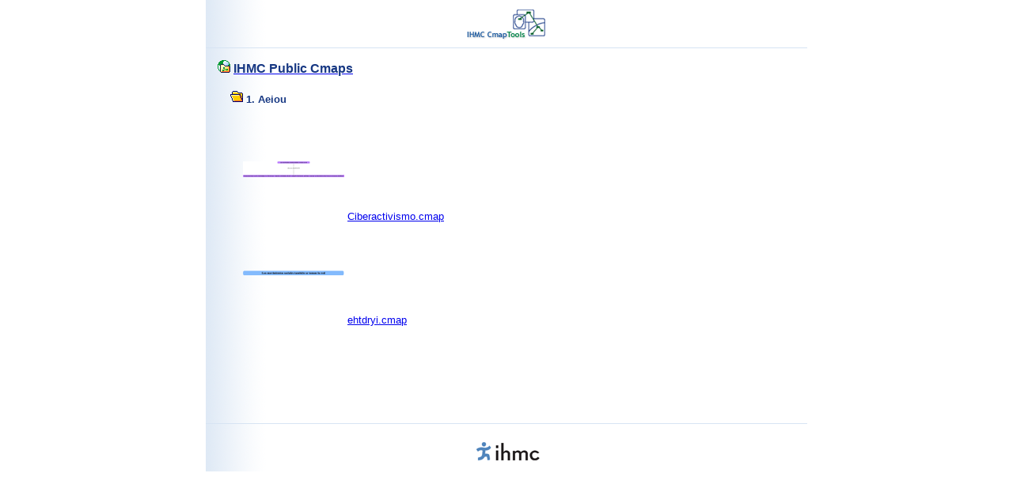

--- FILE ---
content_type: text/html;charset=utf-8
request_url: https://skat.ihmc.us/rid=1VNYSVX10-1WX4NRF-3VT2/1.%20Aeiou
body_size: 6636
content:
<!DOCTYPE HTML PUBLIC "-//W3C//DTD HTML 4.01 Transitional//EN">
<html>
  
  <HEAD>
    <!-- InstanceBeginEditable name="doctitle" -->
<TITLE>IHMC Public Cmaps</TITLE>
<meta NAME = "GENERATOR"          CONTENT = "IHMC CmapServer 6.04.03 SL (Build 6.00.00.00) ">
  	<meta NAME = "KEYWORDS"           CONTENT = "IHMC, CmapTools, Concept Map, cmap, Concept Mapping, Cmap Tools, Knowledge Representation, knowledge model, knowledge elicitation, education, CmapServer ">
  	<meta NAME = "DESCRIPTION"        CONTENT = "IHMC CmapTools program empowers users to construct, navigate, share and criticize knowledge models represented as concept maps. IHMC CmapTools facilitates the manipulation of Concept Maps. It allows users to construct their Cmaps in their personal computer, share them on servers (CmapServers) anywhere on the Internet, link their Cmaps to other Cmaps on servers, automatically create web pages of their concept maps on servers, edit their maps synchronously (at the same time) with other users on the Internet, and search the web for information relevant to a concept map. Software Toolkit is composed of CmapTools Program and CmapServer">
  	<meta NAME = "AUTHOR"             CONTENT = "IHMC CmapTools">

    <!-- InstanceEndEditable --> 
    <meta http-equiv="Content-Type" content="text/html; charset=UTF-8">

    <!-- InstanceBeginEditable name="head" -->
    <link href="?image=images/DocumentStyles.css" rel="stylesheet" type="text/css">

    <!-- InstanceEndEditable -->
    <link href="?image=images/DocumentStyles.css" rel="stylesheet" type="text/css">

<script LANGUAGE="JavaScript1.2">
	  	<!--
		    //  PopUp --
		    //  Florida Institute for Human and Machine Cognition, http://www.ihmc.us/
		    //  CmapTools, Version 5.00, http://cmap.ihmc.us/
		    //  Modify by: CmapTools Developers, cmapsupport@ihmc.us
		    //  Date: 05/17/2006

		    var IE = 0;
		    var IE4PC = 0;
		    var NS = 0;
		    var GECKO = 0;

		    if (document.all) {                 // Internet Explorer Detected
			   IE = true;
		    }
		    else if (document.layers) {         // Netscape Navigator Detected
			   NS = true;
		    }
		    else if (document.getElementById) { // Netscape 6 Detected
		       GECKO = true;
		    }
		    else {
			   alert("Unrecognized Browser Detected::\nSorry, your browser is not compatible.");
		    }
	  	//-->
 	</script>

  </HEAD>
  
  <BODY bgcolor="#FFFFFF" color="#173883" leftmargin="0" topmargin="0" marginwidth="0" marginheight="0">
    
    <NOSCRIPT>
	    <table width=90% cellpadding=10>
	      <tr>
		<td bgcolor=ff4444>
		  <font color=000000 size=+1 face="helvetica">
		    <h1>Warning:</h1>
		    <b>JavaScript is turned OFF.  None of the links on this page will work until it is reactivated.
		      <p>
			<a href="http://cmap.ihmc.us/docs/EnablingJavaScript.html">
			  If you need help turning JavaScript On, click here.
			</a>
		      </p>
		    </b>
		</td>
	      </tr>
	    </table>
		<b> The IHMC CmapServer has information related to: IHMC, CmapTools, Concept Map, cmap, Concept Mapping, Knowledge Representation, knowledge model, knowledge elicitation, education, CmapServer. <b>
		<b> IHMC CmapTools (http://cmap.ihmc.us/) program empowers users to construct, navigate, share and criticize knowledge models represented as concept maps. IHMC CmapTools facilitates the manipulation of Concept Maps. It allows users to construct their Cmaps in their personal computer, share them on servers (CmapServers) anywhere on the Internet, link their Cmaps to other Cmaps on servers, automatically create web pages of their concept maps on servers, edit their maps synchronously (at the same time) with other users on the Internet, and search the web for information relevant to a concept map. Software Toolkit is composed of CmapTools Program and CmapServer <b>
	</NOSCRIPT>
	
    
    
    
    <table width="760" border="0" align="center" cellpadding="0" cellspacing="0" background="?image=images/PageBackground.gif">
        
    
      <tr> 
        <td width="100%">
          <div align="center">
            <a href="http://cmap.ihmc.us/">
              <img src="?image=images/cmapLogo.gif" width="128" height="60" border="0">
            </a>
          </div>
        </td>
      </tr>
    
      <tr> 
        <td colspan="3" valign="top">
          <img src="?image=images/BlueLinePixel.gif" width="100%" height="1">
        </td>
      </tr>

      <!-- InstanceBeginEditable name="Content" -->

      <!-- HtmlView::appendServerName:  -->
      <tr valign="top">
        <td colspan="3" style="padding:15">
              <img src="/?image=images/place.gif" width="16" height="16">
          <a href="/">
            <span class="TitleBodyText">
                IHMC Public Cmaps
             </span>
          </a>
          <br>
          <br>
      <!-- HtmlView::appendFolderParents:  -->
      <!-- HtmlView::appendFolderName:  -->
          &nbsp; &nbsp;
              <img src="/?image=images/openFolder.gif" width="16" height="16">
          <span class="BodyText">
            <strong>
              1. Aeiou
            </strong>
          </span>
      <!-- HtmlView::appendFolderContents:  -->
          <p>
            <span class="BodyText">
          &nbsp; &nbsp; &nbsp; &nbsp;
              <img src="/?thumbnail=1VNYSW80V-18FHF6Y-3VTC">
              <a href="/rid=1VNYSW80V-18FHF6Y-3VTC/Ciberactivismo.cmap">
               Ciberactivismo.cmap
              </a>
              <br>
          &nbsp; &nbsp; &nbsp; &nbsp;
              <img src="/?thumbnail=1VNYSW80V-1LK072S-3VTD">
              <a href="/rid=1VNYSW80V-1LK072S-3VTD/ehtdryi.cmap">
               ehtdryi.cmap
              </a>
              <br>
            </span>
          </p>
      <!-- HtmlView::appendFolderContentTail:  -->
         </td>
       </tr>
      <tr> <td colspan="3">&nbsp;</td> </tr>
      <tr> <td colspan="3">&nbsp;</td> </tr>
      <tr> <td colspan="3">&nbsp;</td> </tr>
      <tr> <td colspan="3">&nbsp;</td> </tr>
      <tr> <td colspan="3">&nbsp;</td> </tr>
      <tr> <td colspan="3">&nbsp;</td> </tr>

      <!-- InstanceEndEditable --> 
  
      <tr>
        <td colspan="3">
          <img src="?image=images/BlueLinePixel.gif" width="100%" height="1">
        </td>
      </tr>
  
      <tr> 
        <td colspan="3"> <div align="center">
          <a href="http://www.ihmc.us">
          <img src="?image=images/ihmcLogo.gif" width="113" height="60" border="0"></a></div>
          <div align="center"></div>
        </td>
      </tr>
    
    </table>
  </BODY>
  <!-- InstanceEnd -->
</HTML>
